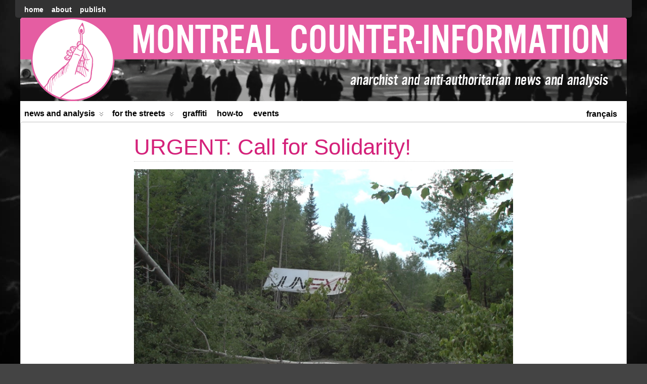

--- FILE ---
content_type: text/html; charset=UTF-8
request_url: https://mtlcounterinfo.org/urgent-call-for-solidarity/
body_size: 12085
content:
<!DOCTYPE html>
<!--[if IE 6]> <html id="ie6" lang="en-US" prefix="og: http://ogp.me/ns# article: http://ogp.me/ns/article#"> <![endif]-->
<!--[if IE 7]> <html id="ie7" lang="en-US" prefix="og: http://ogp.me/ns# article: http://ogp.me/ns/article#"> <![endif]-->
<!--[if IE 8]> <html id="ie8" lang="en-US" prefix="og: http://ogp.me/ns# article: http://ogp.me/ns/article#"> <![endif]-->
<!--[if !(IE 6) | !(IE 7) | !(IE 8)]><!--> <html lang="en-US" prefix="og: http://ogp.me/ns# article: http://ogp.me/ns/article#"> <!--<![endif]-->

<head>
	<meta charset="UTF-8" />
	<link rel="pingback" href="" />

<meta name="viewport" content="width=device-width,initial-scale=1.0">
	<title>  URGENT: Call for Solidarity! &raquo; Montréal Counter-information</title>
<link rel='shortcut icon' href='https://mtlcounterinfo.org/wp-content/uploads/2018/07/favicon-2.png' />
	<!--[if lt IE 9]>
	<script src="https://mtlcounterinfo.org/wp-content/themes/suffusion/scripts/html5.js" type="text/javascript"></script>
	<![endif]-->
<meta name='robots' content='max-image-preview:large' />
<link rel="alternate" hreflang="fr-fr" href="https://mtlcontreinfo.org/urgence-appel-a-la-solidarite/" />
<link rel="alternate" hreflang="en-us" href="https://mtlcounterinfo.org/urgent-call-for-solidarity/" />
<link rel="alternate" hreflang="x-default" href="https://mtlcontreinfo.org/urgence-appel-a-la-solidarite/" />
<link rel='dns-prefetch' href='//mtlcontreinfo.org' />
<link rel="alternate" type="application/rss+xml" title="Montréal Counter-information &raquo; Feed" href="https://mtlcounterinfo.org/feed/" />
<link rel="alternate" type="application/rss+xml" title="Montréal Counter-information &raquo; Comments Feed" href="https://mtlcounterinfo.org/comments/feed/" />
<link rel="alternate" title="oEmbed (JSON)" type="application/json+oembed" href="https://mtlcounterinfo.org/wp-json/oembed/1.0/embed?url=https%3A%2F%2Fmtlcounterinfo.org%2Furgent-call-for-solidarity%2F" />
<link rel="alternate" title="oEmbed (XML)" type="text/xml+oembed" href="https://mtlcounterinfo.org/wp-json/oembed/1.0/embed?url=https%3A%2F%2Fmtlcounterinfo.org%2Furgent-call-for-solidarity%2F&#038;format=xml" />
<style id='wp-img-auto-sizes-contain-inline-css' type='text/css'>
img:is([sizes=auto i],[sizes^="auto," i]){contain-intrinsic-size:3000px 1500px}
/*# sourceURL=wp-img-auto-sizes-contain-inline-css */
</style>
<link rel='stylesheet' id='pt-cv-public-style-css' href='https://mtlcounterinfo.org/wp-content/plugins/content-views-query-and-display-post-page/public/assets/css/cv.css?ver=4.3' type='text/css' media='all' />
<link rel='stylesheet' id='pt-cv-public-pro-style-css' href='https://mtlcounterinfo.org/wp-content/plugins/pt-content-views-pro/public/assets/css/cvpro.min.css?ver=5.3.1.1' type='text/css' media='all' />
<style id='wp-emoji-styles-inline-css' type='text/css'>

	img.wp-smiley, img.emoji {
		display: inline !important;
		border: none !important;
		box-shadow: none !important;
		height: 1em !important;
		width: 1em !important;
		margin: 0 0.07em !important;
		vertical-align: -0.1em !important;
		background: none !important;
		padding: 0 !important;
	}
/*# sourceURL=wp-emoji-styles-inline-css */
</style>
<link rel='stylesheet' id='wp-block-library-css' href='https://mtlcounterinfo.org/wp-includes/css/dist/block-library/style.min.css?ver=6.9' type='text/css' media='all' />
<style id='global-styles-inline-css' type='text/css'>
:root{--wp--preset--aspect-ratio--square: 1;--wp--preset--aspect-ratio--4-3: 4/3;--wp--preset--aspect-ratio--3-4: 3/4;--wp--preset--aspect-ratio--3-2: 3/2;--wp--preset--aspect-ratio--2-3: 2/3;--wp--preset--aspect-ratio--16-9: 16/9;--wp--preset--aspect-ratio--9-16: 9/16;--wp--preset--color--black: #000000;--wp--preset--color--cyan-bluish-gray: #abb8c3;--wp--preset--color--white: #ffffff;--wp--preset--color--pale-pink: #f78da7;--wp--preset--color--vivid-red: #cf2e2e;--wp--preset--color--luminous-vivid-orange: #ff6900;--wp--preset--color--luminous-vivid-amber: #fcb900;--wp--preset--color--light-green-cyan: #7bdcb5;--wp--preset--color--vivid-green-cyan: #00d084;--wp--preset--color--pale-cyan-blue: #8ed1fc;--wp--preset--color--vivid-cyan-blue: #0693e3;--wp--preset--color--vivid-purple: #9b51e0;--wp--preset--gradient--vivid-cyan-blue-to-vivid-purple: linear-gradient(135deg,rgb(6,147,227) 0%,rgb(155,81,224) 100%);--wp--preset--gradient--light-green-cyan-to-vivid-green-cyan: linear-gradient(135deg,rgb(122,220,180) 0%,rgb(0,208,130) 100%);--wp--preset--gradient--luminous-vivid-amber-to-luminous-vivid-orange: linear-gradient(135deg,rgb(252,185,0) 0%,rgb(255,105,0) 100%);--wp--preset--gradient--luminous-vivid-orange-to-vivid-red: linear-gradient(135deg,rgb(255,105,0) 0%,rgb(207,46,46) 100%);--wp--preset--gradient--very-light-gray-to-cyan-bluish-gray: linear-gradient(135deg,rgb(238,238,238) 0%,rgb(169,184,195) 100%);--wp--preset--gradient--cool-to-warm-spectrum: linear-gradient(135deg,rgb(74,234,220) 0%,rgb(151,120,209) 20%,rgb(207,42,186) 40%,rgb(238,44,130) 60%,rgb(251,105,98) 80%,rgb(254,248,76) 100%);--wp--preset--gradient--blush-light-purple: linear-gradient(135deg,rgb(255,206,236) 0%,rgb(152,150,240) 100%);--wp--preset--gradient--blush-bordeaux: linear-gradient(135deg,rgb(254,205,165) 0%,rgb(254,45,45) 50%,rgb(107,0,62) 100%);--wp--preset--gradient--luminous-dusk: linear-gradient(135deg,rgb(255,203,112) 0%,rgb(199,81,192) 50%,rgb(65,88,208) 100%);--wp--preset--gradient--pale-ocean: linear-gradient(135deg,rgb(255,245,203) 0%,rgb(182,227,212) 50%,rgb(51,167,181) 100%);--wp--preset--gradient--electric-grass: linear-gradient(135deg,rgb(202,248,128) 0%,rgb(113,206,126) 100%);--wp--preset--gradient--midnight: linear-gradient(135deg,rgb(2,3,129) 0%,rgb(40,116,252) 100%);--wp--preset--font-size--small: 13px;--wp--preset--font-size--medium: 20px;--wp--preset--font-size--large: 36px;--wp--preset--font-size--x-large: 42px;--wp--preset--spacing--20: 0.44rem;--wp--preset--spacing--30: 0.67rem;--wp--preset--spacing--40: 1rem;--wp--preset--spacing--50: 1.5rem;--wp--preset--spacing--60: 2.25rem;--wp--preset--spacing--70: 3.38rem;--wp--preset--spacing--80: 5.06rem;--wp--preset--shadow--natural: 6px 6px 9px rgba(0, 0, 0, 0.2);--wp--preset--shadow--deep: 12px 12px 50px rgba(0, 0, 0, 0.4);--wp--preset--shadow--sharp: 6px 6px 0px rgba(0, 0, 0, 0.2);--wp--preset--shadow--outlined: 6px 6px 0px -3px rgb(255, 255, 255), 6px 6px rgb(0, 0, 0);--wp--preset--shadow--crisp: 6px 6px 0px rgb(0, 0, 0);}:where(.is-layout-flex){gap: 0.5em;}:where(.is-layout-grid){gap: 0.5em;}body .is-layout-flex{display: flex;}.is-layout-flex{flex-wrap: wrap;align-items: center;}.is-layout-flex > :is(*, div){margin: 0;}body .is-layout-grid{display: grid;}.is-layout-grid > :is(*, div){margin: 0;}:where(.wp-block-columns.is-layout-flex){gap: 2em;}:where(.wp-block-columns.is-layout-grid){gap: 2em;}:where(.wp-block-post-template.is-layout-flex){gap: 1.25em;}:where(.wp-block-post-template.is-layout-grid){gap: 1.25em;}.has-black-color{color: var(--wp--preset--color--black) !important;}.has-cyan-bluish-gray-color{color: var(--wp--preset--color--cyan-bluish-gray) !important;}.has-white-color{color: var(--wp--preset--color--white) !important;}.has-pale-pink-color{color: var(--wp--preset--color--pale-pink) !important;}.has-vivid-red-color{color: var(--wp--preset--color--vivid-red) !important;}.has-luminous-vivid-orange-color{color: var(--wp--preset--color--luminous-vivid-orange) !important;}.has-luminous-vivid-amber-color{color: var(--wp--preset--color--luminous-vivid-amber) !important;}.has-light-green-cyan-color{color: var(--wp--preset--color--light-green-cyan) !important;}.has-vivid-green-cyan-color{color: var(--wp--preset--color--vivid-green-cyan) !important;}.has-pale-cyan-blue-color{color: var(--wp--preset--color--pale-cyan-blue) !important;}.has-vivid-cyan-blue-color{color: var(--wp--preset--color--vivid-cyan-blue) !important;}.has-vivid-purple-color{color: var(--wp--preset--color--vivid-purple) !important;}.has-black-background-color{background-color: var(--wp--preset--color--black) !important;}.has-cyan-bluish-gray-background-color{background-color: var(--wp--preset--color--cyan-bluish-gray) !important;}.has-white-background-color{background-color: var(--wp--preset--color--white) !important;}.has-pale-pink-background-color{background-color: var(--wp--preset--color--pale-pink) !important;}.has-vivid-red-background-color{background-color: var(--wp--preset--color--vivid-red) !important;}.has-luminous-vivid-orange-background-color{background-color: var(--wp--preset--color--luminous-vivid-orange) !important;}.has-luminous-vivid-amber-background-color{background-color: var(--wp--preset--color--luminous-vivid-amber) !important;}.has-light-green-cyan-background-color{background-color: var(--wp--preset--color--light-green-cyan) !important;}.has-vivid-green-cyan-background-color{background-color: var(--wp--preset--color--vivid-green-cyan) !important;}.has-pale-cyan-blue-background-color{background-color: var(--wp--preset--color--pale-cyan-blue) !important;}.has-vivid-cyan-blue-background-color{background-color: var(--wp--preset--color--vivid-cyan-blue) !important;}.has-vivid-purple-background-color{background-color: var(--wp--preset--color--vivid-purple) !important;}.has-black-border-color{border-color: var(--wp--preset--color--black) !important;}.has-cyan-bluish-gray-border-color{border-color: var(--wp--preset--color--cyan-bluish-gray) !important;}.has-white-border-color{border-color: var(--wp--preset--color--white) !important;}.has-pale-pink-border-color{border-color: var(--wp--preset--color--pale-pink) !important;}.has-vivid-red-border-color{border-color: var(--wp--preset--color--vivid-red) !important;}.has-luminous-vivid-orange-border-color{border-color: var(--wp--preset--color--luminous-vivid-orange) !important;}.has-luminous-vivid-amber-border-color{border-color: var(--wp--preset--color--luminous-vivid-amber) !important;}.has-light-green-cyan-border-color{border-color: var(--wp--preset--color--light-green-cyan) !important;}.has-vivid-green-cyan-border-color{border-color: var(--wp--preset--color--vivid-green-cyan) !important;}.has-pale-cyan-blue-border-color{border-color: var(--wp--preset--color--pale-cyan-blue) !important;}.has-vivid-cyan-blue-border-color{border-color: var(--wp--preset--color--vivid-cyan-blue) !important;}.has-vivid-purple-border-color{border-color: var(--wp--preset--color--vivid-purple) !important;}.has-vivid-cyan-blue-to-vivid-purple-gradient-background{background: var(--wp--preset--gradient--vivid-cyan-blue-to-vivid-purple) !important;}.has-light-green-cyan-to-vivid-green-cyan-gradient-background{background: var(--wp--preset--gradient--light-green-cyan-to-vivid-green-cyan) !important;}.has-luminous-vivid-amber-to-luminous-vivid-orange-gradient-background{background: var(--wp--preset--gradient--luminous-vivid-amber-to-luminous-vivid-orange) !important;}.has-luminous-vivid-orange-to-vivid-red-gradient-background{background: var(--wp--preset--gradient--luminous-vivid-orange-to-vivid-red) !important;}.has-very-light-gray-to-cyan-bluish-gray-gradient-background{background: var(--wp--preset--gradient--very-light-gray-to-cyan-bluish-gray) !important;}.has-cool-to-warm-spectrum-gradient-background{background: var(--wp--preset--gradient--cool-to-warm-spectrum) !important;}.has-blush-light-purple-gradient-background{background: var(--wp--preset--gradient--blush-light-purple) !important;}.has-blush-bordeaux-gradient-background{background: var(--wp--preset--gradient--blush-bordeaux) !important;}.has-luminous-dusk-gradient-background{background: var(--wp--preset--gradient--luminous-dusk) !important;}.has-pale-ocean-gradient-background{background: var(--wp--preset--gradient--pale-ocean) !important;}.has-electric-grass-gradient-background{background: var(--wp--preset--gradient--electric-grass) !important;}.has-midnight-gradient-background{background: var(--wp--preset--gradient--midnight) !important;}.has-small-font-size{font-size: var(--wp--preset--font-size--small) !important;}.has-medium-font-size{font-size: var(--wp--preset--font-size--medium) !important;}.has-large-font-size{font-size: var(--wp--preset--font-size--large) !important;}.has-x-large-font-size{font-size: var(--wp--preset--font-size--x-large) !important;}
/*# sourceURL=global-styles-inline-css */
</style>

<style id='classic-theme-styles-inline-css' type='text/css'>
/*! This file is auto-generated */
.wp-block-button__link{color:#fff;background-color:#32373c;border-radius:9999px;box-shadow:none;text-decoration:none;padding:calc(.667em + 2px) calc(1.333em + 2px);font-size:1.125em}.wp-block-file__button{background:#32373c;color:#fff;text-decoration:none}
/*# sourceURL=/wp-includes/css/classic-themes.min.css */
</style>
<link rel='stylesheet' id='contact-form-7-css' href='https://mtlcounterinfo.org/wp-content/plugins/contact-form-7/includes/css/styles.css?ver=6.1.4' type='text/css' media='all' />
<link rel='stylesheet' id='bwg_fonts-css' href='https://mtlcounterinfo.org/wp-content/plugins/photo-gallery/css/bwg-fonts/fonts.css?ver=0.0.1' type='text/css' media='all' />
<link rel='stylesheet' id='sumoselect-css' href='https://mtlcounterinfo.org/wp-content/plugins/photo-gallery/css/sumoselect.min.css?ver=3.4.6' type='text/css' media='all' />
<link rel='stylesheet' id='mCustomScrollbar-css' href='https://mtlcounterinfo.org/wp-content/plugins/photo-gallery/css/jquery.mCustomScrollbar.min.css?ver=3.1.5' type='text/css' media='all' />
<link rel='stylesheet' id='bwg_frontend-css' href='https://mtlcounterinfo.org/wp-content/plugins/photo-gallery/css/styles.min.css?ver=1.8.37' type='text/css' media='all' />
<link rel='stylesheet' id='widgetopts-styles-css' href='https://mtlcounterinfo.org/wp-content/plugins/widget-options/assets/css/widget-options.css?ver=4.1.3' type='text/css' media='all' />
<link rel='stylesheet' id='wpml-legacy-horizontal-list-0-css' href='https://mtlcounterinfo.org/wp-content/plugins/sitepress-multilingual-cms/templates/language-switchers/legacy-list-horizontal/style.min.css?ver=1' type='text/css' media='all' />
<style id='wpml-legacy-horizontal-list-0-inline-css' type='text/css'>
.wpml-ls-sidebars-sidebar-3, .wpml-ls-sidebars-sidebar-3 .wpml-ls-sub-menu, .wpml-ls-sidebars-sidebar-3 a {border-color:#cdcdcd;}.wpml-ls-sidebars-sidebar-3 a, .wpml-ls-sidebars-sidebar-3 .wpml-ls-sub-menu a, .wpml-ls-sidebars-sidebar-3 .wpml-ls-sub-menu a:link, .wpml-ls-sidebars-sidebar-3 li:not(.wpml-ls-current-language) .wpml-ls-link, .wpml-ls-sidebars-sidebar-3 li:not(.wpml-ls-current-language) .wpml-ls-link:link {color:#444444;background-color:#ffffff;}.wpml-ls-sidebars-sidebar-3 .wpml-ls-sub-menu a:hover,.wpml-ls-sidebars-sidebar-3 .wpml-ls-sub-menu a:focus, .wpml-ls-sidebars-sidebar-3 .wpml-ls-sub-menu a:link:hover, .wpml-ls-sidebars-sidebar-3 .wpml-ls-sub-menu a:link:focus {color:#000000;background-color:#eeeeee;}.wpml-ls-sidebars-sidebar-3 .wpml-ls-current-language > a {color:#444444;background-color:#ffffff;}.wpml-ls-sidebars-sidebar-3 .wpml-ls-current-language:hover>a, .wpml-ls-sidebars-sidebar-3 .wpml-ls-current-language>a:focus {color:#000000;background-color:#eeeeee;}
.wpml-ls-statics-footer{background-color:#ffffff;}.wpml-ls-statics-footer, .wpml-ls-statics-footer .wpml-ls-sub-menu, .wpml-ls-statics-footer a {border-color:#cdcdcd;}.wpml-ls-statics-footer a, .wpml-ls-statics-footer .wpml-ls-sub-menu a, .wpml-ls-statics-footer .wpml-ls-sub-menu a:link, .wpml-ls-statics-footer li:not(.wpml-ls-current-language) .wpml-ls-link, .wpml-ls-statics-footer li:not(.wpml-ls-current-language) .wpml-ls-link:link {color:#444444;background-color:#ffffff;}.wpml-ls-statics-footer .wpml-ls-sub-menu a:hover,.wpml-ls-statics-footer .wpml-ls-sub-menu a:focus, .wpml-ls-statics-footer .wpml-ls-sub-menu a:link:hover, .wpml-ls-statics-footer .wpml-ls-sub-menu a:link:focus {color:#000000;background-color:#eeeeee;}.wpml-ls-statics-footer .wpml-ls-current-language > a {color:#444444;background-color:#ffffff;}.wpml-ls-statics-footer .wpml-ls-current-language:hover>a, .wpml-ls-statics-footer .wpml-ls-current-language>a:focus {color:#000000;background-color:#eeeeee;}
.wpml-ls-statics-shortcode_actions, .wpml-ls-statics-shortcode_actions .wpml-ls-sub-menu, .wpml-ls-statics-shortcode_actions a {border-color:#cdcdcd;}.wpml-ls-statics-shortcode_actions a, .wpml-ls-statics-shortcode_actions .wpml-ls-sub-menu a, .wpml-ls-statics-shortcode_actions .wpml-ls-sub-menu a:link, .wpml-ls-statics-shortcode_actions li:not(.wpml-ls-current-language) .wpml-ls-link, .wpml-ls-statics-shortcode_actions li:not(.wpml-ls-current-language) .wpml-ls-link:link {color:#444444;background-color:#ffffff;}.wpml-ls-statics-shortcode_actions .wpml-ls-sub-menu a:hover,.wpml-ls-statics-shortcode_actions .wpml-ls-sub-menu a:focus, .wpml-ls-statics-shortcode_actions .wpml-ls-sub-menu a:link:hover, .wpml-ls-statics-shortcode_actions .wpml-ls-sub-menu a:link:focus {color:#000000;background-color:#eeeeee;}.wpml-ls-statics-shortcode_actions .wpml-ls-current-language > a {color:#444444;background-color:#ffffff;}.wpml-ls-statics-shortcode_actions .wpml-ls-current-language:hover>a, .wpml-ls-statics-shortcode_actions .wpml-ls-current-language>a:focus {color:#000000;background-color:#eeeeee;}
/*# sourceURL=wpml-legacy-horizontal-list-0-inline-css */
</style>
<link rel='stylesheet' id='suffusion-theme-css' href='https://mtlcounterinfo.org/wp-content/themes/suffusion/style.css?ver=4.4.7' type='text/css' media='all' />
<link rel='stylesheet' id='suffusion-theme-skin-1-css' href='https://mtlcounterinfo.org/wp-content/themes/suffusion/skins/light-theme-gray-1/skin.css?ver=4.4.7' type='text/css' media='all' />
<!--[if !IE]>--><link rel='stylesheet' id='suffusion-rounded-css' href='https://mtlcounterinfo.org/wp-content/themes/suffusion/rounded-corners.css?ver=4.4.7' type='text/css' media='all' />
<!--<![endif]-->
<!--[if gt IE 8]><link rel='stylesheet' id='suffusion-rounded-css' href='https://mtlcounterinfo.org/wp-content/themes/suffusion/rounded-corners.css?ver=4.4.7' type='text/css' media='all' />
<![endif]-->
<!--[if lt IE 8]><link rel='stylesheet' id='suffusion-ie-css' href='https://mtlcounterinfo.org/wp-content/themes/suffusion/ie-fix.css?ver=4.4.7' type='text/css' media='all' />
<![endif]-->
<link rel='stylesheet' id='suffusion-generated-css' href='https://mtlcounterinfo.org/wp-content/uploads/suffusion/custom-styles.css?ver=4.4.7' type='text/css' media='all' />
<link rel='stylesheet' id='video-js-css' href='https://mtlcounterinfo.org/wp-content/plugins/video-embed-thumbnail-generator/video-js/video-js.min.css?ver=7.11.4' type='text/css' media='all' />
<link rel='stylesheet' id='video-js-kg-skin-css' href='https://mtlcounterinfo.org/wp-content/plugins/video-embed-thumbnail-generator/video-js/kg-video-js-skin.css?ver=4.10.5' type='text/css' media='all' />
<link rel='stylesheet' id='kgvid_video_styles-css' href='https://mtlcounterinfo.org/wp-content/plugins/video-embed-thumbnail-generator/src/public/css/videopack-styles.css?ver=4.10.5' type='text/css' media='all' />
<script type="text/javascript" src="https://mtlcounterinfo.org/wp-includes/js/jquery/jquery.min.js?ver=3.7.1" id="jquery-core-js"></script>
<script type="text/javascript" src="https://mtlcounterinfo.org/wp-includes/js/jquery/jquery-migrate.min.js?ver=3.4.1" id="jquery-migrate-js"></script>
<script type="text/javascript" src="https://mtlcounterinfo.org/wp-content/plugins/photo-gallery/js/jquery.sumoselect.min.js?ver=3.4.6" id="sumoselect-js"></script>
<script type="text/javascript" src="https://mtlcounterinfo.org/wp-content/plugins/photo-gallery/js/tocca.min.js?ver=2.0.9" id="bwg_mobile-js"></script>
<script type="text/javascript" src="https://mtlcounterinfo.org/wp-content/plugins/photo-gallery/js/jquery.mCustomScrollbar.concat.min.js?ver=3.1.5" id="mCustomScrollbar-js"></script>
<script type="text/javascript" src="https://mtlcounterinfo.org/wp-content/plugins/photo-gallery/js/jquery.fullscreen.min.js?ver=0.6.0" id="jquery-fullscreen-js"></script>
<script type="text/javascript" id="bwg_frontend-js-extra">
/* <![CDATA[ */
var bwg_objectsL10n = {"bwg_field_required":"field is required.","bwg_mail_validation":"This is not a valid email address.","bwg_search_result":"There are no images matching your search.","bwg_select_tag":"Select Tag","bwg_order_by":"Order By","bwg_search":"Search","bwg_show_ecommerce":"Show Ecommerce","bwg_hide_ecommerce":"Hide Ecommerce","bwg_show_comments":"Show Comments","bwg_hide_comments":"Hide Comments","bwg_restore":"Restore","bwg_maximize":"Maximize","bwg_fullscreen":"Fullscreen","bwg_exit_fullscreen":"Exit Fullscreen","bwg_search_tag":"SEARCH...","bwg_tag_no_match":"No tags found","bwg_all_tags_selected":"All tags selected","bwg_tags_selected":"tags selected","play":"Play","pause":"Pause","is_pro":"","bwg_play":"Play","bwg_pause":"Pause","bwg_hide_info":"Hide info","bwg_show_info":"Show info","bwg_hide_rating":"Hide rating","bwg_show_rating":"Show rating","ok":"Ok","cancel":"Cancel","select_all":"Select all","lazy_load":"0","lazy_loader":"https://mtlcounterinfo.org/wp-content/plugins/photo-gallery/images/ajax_loader.png","front_ajax":"0","bwg_tag_see_all":"see all tags","bwg_tag_see_less":"see less tags"};
//# sourceURL=bwg_frontend-js-extra
/* ]]> */
</script>
<script type="text/javascript" src="https://mtlcounterinfo.org/wp-content/plugins/photo-gallery/js/scripts.min.js?ver=1.8.37" id="bwg_frontend-js"></script>
<script type="text/javascript" id="suffusion-js-extra">
/* <![CDATA[ */
var Suffusion_JS = {"wrapper_width_type_page_template_1l_sidebar_php":"fixed","wrapper_max_width_page_template_1l_sidebar_php":"1200","wrapper_min_width_page_template_1l_sidebar_php":"600","wrapper_orig_width_page_template_1l_sidebar_php":"75","wrapper_width_type_page_template_1r_sidebar_php":"fixed","wrapper_max_width_page_template_1r_sidebar_php":"1200","wrapper_min_width_page_template_1r_sidebar_php":"600","wrapper_orig_width_page_template_1r_sidebar_php":"75","wrapper_width_type_page_template_1l1r_sidebar_php":"fixed","wrapper_max_width_page_template_1l1r_sidebar_php":"1200","wrapper_min_width_page_template_1l1r_sidebar_php":"600","wrapper_orig_width_page_template_1l1r_sidebar_php":"75","wrapper_width_type_page_template_2l_sidebars_php":"fixed","wrapper_max_width_page_template_2l_sidebars_php":"1200","wrapper_min_width_page_template_2l_sidebars_php":"600","wrapper_orig_width_page_template_2l_sidebars_php":"75","wrapper_width_type_page_template_2r_sidebars_php":"fixed","wrapper_max_width_page_template_2r_sidebars_php":"1200","wrapper_min_width_page_template_2r_sidebars_php":"600","wrapper_orig_width_page_template_2r_sidebars_php":"75","wrapper_width_type":"fluid","wrapper_max_width":"1200","wrapper_min_width":"0","wrapper_orig_width":"100","wrapper_width_type_page_template_no_sidebars_php":"fluid","wrapper_max_width_page_template_no_sidebars_php":"1200","wrapper_min_width_page_template_no_sidebars_php":"0","wrapper_orig_width_page_template_no_sidebars_php":"100","suf_featured_interval":"4000","suf_featured_transition_speed":"1000","suf_featured_fx":"fade","suf_featured_pause":"Pause","suf_featured_resume":"Resume","suf_featured_sync":"0","suf_featured_pager_style":"numbers","suf_nav_delay":"500","suf_nav_effect":"fade","suf_navt_delay":"500","suf_navt_effect":"fade","suf_jq_masonry_enabled":"disabled","suf_fix_aspect_ratio":"preserve","suf_show_drop_caps":""};
//# sourceURL=suffusion-js-extra
/* ]]> */
</script>
<script type="text/javascript" src="https://mtlcounterinfo.org/wp-content/themes/suffusion/scripts/suffusion.js?ver=4.4.7" id="suffusion-js"></script>
<script type="text/javascript" id="wpml-xdomain-data-js-extra">
/* <![CDATA[ */
var wpml_xdomain_data = {"css_selector":"wpml-ls-item","ajax_url":"https://mtlcounterinfo.org/wp-admin/admin-ajax.php","current_lang":"en","_nonce":"33a2c822fd"};
//# sourceURL=wpml-xdomain-data-js-extra
/* ]]> */
</script>
<script type="text/javascript" src="https://mtlcounterinfo.org/wp-content/plugins/sitepress-multilingual-cms/res/js/xdomain-data.js?ver=482900" id="wpml-xdomain-data-js" defer="defer" data-wp-strategy="defer"></script>
<link rel="https://api.w.org/" href="https://mtlcounterinfo.org/wp-json/" /><link rel="alternate" title="JSON" type="application/json" href="https://mtlcounterinfo.org/wp-json/wp/v2/posts/77787" /><link rel="EditURI" type="application/rsd+xml" title="RSD" href="https://mtlcounterinfo.org/xmlrpc.php?rsd" />
<link rel="canonical" href="https://mtlcounterinfo.org/urgent-call-for-solidarity/" />
<link rel='shortlink' href='https://mtlcounterinfo.org/?p=77787' />
<meta name="generator" content="WPML ver:4.8.2 stt:1,4;" />
<meta property="og:title" name="og:title" content="URGENT: Call for Solidarity!" />
<meta property="og:type" name="og:type" content="article" />
<meta property="og:image" name="og:image" content="https://mtlcounterinfo.org/wp-content/uploads/2017/08/galt-j1-1000x634.jpg" />
<meta property="og:url" name="og:url" content="https://mtlcounterinfo.org/urgent-call-for-solidarity/" />
<meta property="og:description" name="og:description" content="Anonymous submission to MTL Counter-info Since monday, we&#039;ve been blocking the road leading to Junex&#039;s petrolium exploration sites Galt 4, 5 and 6. We are many anonymous and autonomous individuals, defending the water, the earth and the air with all our hearts. A second camp was created at the base of the mountain, near the [...]" />
<meta property="og:locale" name="og:locale" content="en_US" />
<meta property="og:site_name" name="og:site_name" content="Montréal Counter-information" />
<meta property="twitter:card" name="twitter:card" content="summary_large_image" />
<meta property="article:section" name="article:section" content="Action" />
<meta property="article:published_time" name="article:published_time" content="2017-08-11T14:29:46-05:00" />
<meta property="article:modified_time" name="article:modified_time" content="2017-08-11T14:58:00-05:00" />
<meta property="article:author" name="article:author" content="https://mtlcounterinfo.org/author/mtlcounter-info/" />
<!-- Start Additional Feeds -->
<!-- End Additional Feeds -->
<style type="text/css">
		.custom-header .blogtitle a,
	.custom-header .description {
		position: absolute !important;
		clip: rect(1px 1px 1px 1px); /* IE6, IE7 */
		clip: rect(1px, 1px, 1px, 1px);
	}
		</style>
<style type="text/css" id="custom-background-css">
body.custom-background { background-image: url("https://mtlcontreinfo.org/wp-content/uploads/2015/10/stormblurbig.jpg"); background-position: center top; background-size: auto; background-repeat: no-repeat; background-attachment: fixed; }
</style>
	<!-- CSS styles constructed using option definitions -->
<style type="text/css">
/* <![CDATA[ */
#wrapper #nav {float: left;}
/* ]]> */
</style>
			<!-- Custom CSS styles defined in options -->
		<style type="text/css">
			/* <![CDATA[ */
#header {padding: 0; min-height: 0;}

#header-widgets {width: 100% !important;}

#nav-top .l_tinynavNaN {
display: block !important;
}
#nav-top .tinynavNaN {
display: none !important;
}


@media only screen and (max-width: 450px) {
    .full-screen, .tablet {
display: none !important;
    }
}

@media only screen and (min-width: 450px) and (max-width: 750px) {
    .full-screen, .mobile {
display: none !important;
    }
}

@media only screen and (min-width: 750px) {
    .tablet, .mobile {
display: none !important;
    }
}

@media only screen and (max-width: 450px) {
    #horizontal-outer-widgets-1 {
display: none !important;
    }
}

#main-col {margin-left: 0px;}

#wrapper {padding: 0 px; border: 0px;}

.cl-widget h3 {text-align: left; color: #D4217A;}

#nav-top .tinynav:nth-of-type(1) {display:none;}
#nav:hover {background:#fff;opacity:1;}

#header-container, #header-container .col-control, #nav-top, #nav-top .col-control, #nav, #nav .col-control, #wrapper, #page-footer, #page-footer .col-control {min-width:0;}

.lang_sel_sel, .lang_sel_other {
	padding-top: 0px !important;
	padding-bottom: 0px !important;
}

#lang_sel_list {
	border: 0px !important;
}

.wpml-ls-current-language {
	display: none !important;
}

@media screen and (min-width: 0px) {
#nav-top {
display: block !important;
}
}

#horizontal-outer-widgets-1, .dbx-content {
padding-bottom: 0px;
}

#text_icl-22 {
margin-top: 0px;
}

#nav-top ul { margin: 0 0 0 0; }

.wpml-ls-legacy-list-horizontal {
padding: 0px 7px;
}

#header-widgets .suf-widget-1c {
margin-top: 0px !important;
}

.wpcf7-textarea {
width: 725px;
}

.fc-scroller {
height: auto !important;
}

.entry figcaption {
font-size: 14px !important;
line-height: 24px !important;
}

.entry .wp-block-image:first-child {
margin: -15px auto 15px;
}

@media print {
.noprint {
visibility: hidden;
}
}

.home .entry-container {
max-width: 1250px;
}

h2 {
color: #D4217A;
font-weight: bold;
font-size: 24px;
}

.slider {
margin-top: 0px;
}

.wp-block-image + p, .wp-block-image + ul {
margin-top: 14px;
}			/* ]]> */
		</style>
		<!-- /Custom CSS styles defined in options -->
<!-- location header -->
			<style type="text/css" id="pt-cv-custom-style-3c91ebclkd">@media (max-width: 700px) {
.pt-cv-nolf .pt-cv-2-col .pt-cv-thumbnail {
float:none!important;
margin: 0
}
}

#pt-cv-view-e541af764o .pt-cv-carousel-indicators {bottom: auto; top:
-30px;}

.pt-cv-view .pt-cv-carousel-indicators li.active {background-color:
#e55ea2 !important; background-image: none !important;}

.pt-cv-scrollable
.item{padding-left:30px;padding-right:30px}.pt-cv-scrollable
.carousel-control.left{left:0;position:absolute;top:50%;margin-top:-25px}.pt-cv-scrollable
.carousel-control.right{right:0;position:absolute;top:50%;margin-top:-25px}

.pt-cv-view .carousel-control span {background: #e55ea2 !important}

.pt-cv-view .carousel-control:hover span {color: #000000 !important}</style>
			</head>

<body class="wp-singular post-template-default single single-post postid-77787 single-format-standard custom-background wp-theme-suffusion light-theme-gray-1 suffusion-custom device-desktop">
    			<nav id='nav-top' class='tab fix'>
		<div class='col-control left'>
<ul class='sf-menu'>
<li class="page_item page-item-90010"><a href="https://mtlcounterinfo.org/">home</a></li>
<li class="page_item page-item-2258"><a href="https://mtlcounterinfo.org/about-2/">About</a></li>
<li class="page_item page-item-2260"><a href="https://mtlcounterinfo.org/publish/">Publish</a></li>

</ul>
		</div><!-- /.col-control -->
	</nav><!-- /#nav-top -->
		<div id="wrapper" class="fix">
					<div id="header-container" class="custom-header fix">
					<header id="header" class="fix">
			<h2 class="blogtitle left"><a href="https://mtlcounterinfo.org">Montréal Counter-information</a></h2>
		<div class="description right"></div>
    </header><!-- /header -->
	<!-- #header-widgets -->
	<div id="header-widgets" class="warea">
<!-- widget start --><div id="custom_html-3" class="widget_text full-screen widget_custom_html suf-widget suf-widget-1c"><div class="textwidget custom-html-widget"><a href="https://mtlcounterinfo.org"><img style="width: 100%" src="https://mtlcontreinfo.org/wp-content/uploads/2018/07/mtlcounterinformation.png" alt="Montréal Contre-information" /></a></div></div><!-- widget end --><!-- widget start --><div id="custom_html-5" class="widget_text tablet noprint widget_custom_html suf-widget suf-widget-1c"><div class="textwidget custom-html-widget"><a href="https://mtlcounterinfo.org"><img style="width: 100%" src="https://mtlcontreinfo.org/wp-content/uploads/2018/07/headeren750.png" alt="Montréal Contre-information" /></a></div></div><!-- widget end --><!-- widget start --><div id="custom_html-7" class="widget_text mobile noprint widget_custom_html suf-widget suf-widget-1c"><div class="textwidget custom-html-widget"><a href="https://mtlcounterinfo.org"><img style="width: 100%" src="https://mtlcontreinfo.org/wp-content/uploads/2019/02/newheaderen450final.png" alt="Montréal Contre-information" /></a></div></div><!-- widget end -->	</div>
	<!-- /#header-widgets -->
 	<nav id="nav" class="tab fix">
		<div class='col-control left'>
	<!-- right-header-widgets -->
	<div id="right-header-widgets" class="warea">
	<!-- widget start --><div id="icl_lang_sel_widget-1" class="widget_icl_lang_sel_widget">
<div class="lang_sel_list_horizontal wpml-ls-sidebars-sidebar-3 wpml-ls wpml-ls-legacy-list-horizontal" id="lang_sel_list">
	<ul role="menu"><li class="icl-fr wpml-ls-slot-sidebar-3 wpml-ls-item wpml-ls-item-fr wpml-ls-first-item wpml-ls-item-legacy-list-horizontal" role="none">
				<a href="https://mtlcontreinfo.org/urgence-appel-a-la-solidarite/" class="wpml-ls-link" role="menuitem"  aria-label="Switch to Français" title="Switch to Français" >
                    <span class="wpml-ls-native icl_lang_sel_native" lang="fr">Français</span></a>
			</li><li class="icl-en wpml-ls-slot-sidebar-3 wpml-ls-item wpml-ls-item-en wpml-ls-current-language wpml-ls-last-item wpml-ls-item-legacy-list-horizontal" role="none">
				<a href="https://mtlcounterinfo.org/urgent-call-for-solidarity/" class="wpml-ls-link" role="menuitem" >
                    <span class="wpml-ls-native icl_lang_sel_native" role="menuitem">English</span></a>
			</li></ul>
</div>
</div><!-- widget end -->	</div>
	<!-- /right-header-widgets -->
<ul class='sf-menu'>
<li class="page_item page-item-2264 page_item_has_children"><a href="https://mtlcounterinfo.org/news-and-analysis/">News and Analysis</a>
<ul class='children'>
	<li class="page_item page-item-82599"><a href="https://mtlcounterinfo.org/news-and-analysis/anti-capitalism-and-work/">Anti-capitalism and Work</a></li>
	<li class="page_item page-item-77680"><a href="https://mtlcounterinfo.org/news-and-analysis/anti-colonialism/">Anti-Colonialism</a></li>
	<li class="page_item page-item-77651"><a href="https://mtlcounterinfo.org/news-and-analysis/anti-fascism/">Anti-Fascism</a></li>
	<li class="page_item page-item-82603"><a href="https://mtlcounterinfo.org/news-and-analysis/borders/">Borders</a></li>
	<li class="page_item page-item-77668"><a href="https://mtlcounterinfo.org/news-and-analysis/gentrification/">Gentrification</a></li>
	<li class="page_item page-item-77674"><a href="https://mtlcounterinfo.org/news-and-analysis/pipelines-exploitation-of-the-earth/">Pipelines &#038; Exploitation of the Earth</a></li>
	<li class="page_item page-item-77662"><a href="https://mtlcounterinfo.org/news-and-analysis/police-prisons/">Police &#038; Prisons</a></li>
</ul>
</li>
<li class="page_item page-item-82704 page_item_has_children"><a href='#' onclick='return false;'>For the Streets</a>
<ul class='children'>
	<li class="page_item page-item-2234"><a href="https://mtlcounterinfo.org/for-the-streets/posters-2/">Posters</a></li>
	<li class="page_item page-item-2256"><a href="https://mtlcounterinfo.org/for-the-streets/publications/">Publications</a></li>
	<li class="page_item page-item-2232"><a href="https://mtlcounterinfo.org/for-the-streets/flyers-2/">Flyers</a></li>
</ul>
</li>
<li class="page_item page-item-2230"><a href="https://mtlcounterinfo.org/graffiti-2/">Graffiti</a></li>
<li class="page_item page-item-76328"><a href="https://mtlcounterinfo.org/how-to/">How-to</a></li>
<li class="page_item page-item-79019"><a href="https://mtlcounterinfo.org/events/">Events</a></li>

</ul>
		</div><!-- /col-control -->
	</nav><!-- /nav -->
			</div><!-- //#header-container -->
			<div id="container" class="fix">
				    <div id="main-col">
		  	<div id="content">
	<article class="post-77787 post type-post status-publish format-standard has-post-thumbnail hentry category-action category-anti-colonialism category-news-and-analysis-en category-pipelines-exploitation-of-the-earth category-593-id category-591-id category-19-id category-589-id full-content meta-position-corners fix" id="post-77787">
<header class='post-header title-container fix'>
	<div class="title">
		<h1 class="posttitle"><a href='https://mtlcounterinfo.org/urgent-call-for-solidarity/' class='entry-title' rel='bookmark' title='URGENT: Call for Solidarity!' >URGENT: Call for Solidarity!</a></h1>
		<div class="postdata fix">
			</div><!-- /.postdata -->
		</div><!-- /.title -->
		<div class="date"><span class="month">Aug</span> <span
			class="day">11</span><span class="year">2017</span></div>
	</header><!-- /.title-container -->
	<span class='post-format-icon'>&nbsp;</span><span class='updated' title='2017-08-11T14:29:46-05:00'></span>		<div class="entry-container fix">
			<div class="entry fix">
<p><a href="https://mtlcontreinfo.org/en/statement-of-support-for-galt-blockade-from-district-chief-of-gespegawagi-traditional-tribal-government/galt-j1/" rel="attachment wp-att-77775"><img fetchpriority="high" decoding="async" class="aligncenter size-full wp-image-77775" src="https://mtlcontreinfo.org/wp-content/uploads/2017/08/galt-j1.jpg" alt="" width="1590" height="1008" srcset="https://mtlcounterinfo.org/wp-content/uploads/2017/08/galt-j1.jpg 1590w, https://mtlcounterinfo.org/wp-content/uploads/2017/08/galt-j1-300x190.jpg 300w, https://mtlcounterinfo.org/wp-content/uploads/2017/08/galt-j1-768x487.jpg 768w, https://mtlcounterinfo.org/wp-content/uploads/2017/08/galt-j1-1000x634.jpg 1000w" sizes="(max-width: 1590px) 100vw, 1590px" /></a></p>
<p><em>Anonymous submission to MTL Counter-info</em></p>
<p>Since monday, we&#8217;ve been blocking the road leading to Junex&#8217;s petrolium exploration sites Galt 4, 5 and 6. We are many anonymous and autonomous individuals, defending the water, the earth and the air with all our hearts.</p>
<p>A second camp was created at the base of the mountain, near the rivière &#8216;fourche&#8217;, at the junction with the 198. We urgently need support! Come in large numbers and as quickly as possible! Police are threatening to intervene at any moment: two vans are currently permanently stationed outside of the barricade (at least for now). The maintenance of the blockade depends on your support.</p>
<p>We also need food, materials and money.</p>
<p>Spread this information, spread the revolt!</p>
<p>No hydrocarbon extraction on Mi&#8217;gmak territory or anywhere else!</p>
			</div><!--/entry -->
		</div><!-- .entry-container -->
<footer class="post-footer postdata fix">
</footer><!-- .post-footer -->
<section id="comments">
</section>   <!-- #comments -->	</article><!--/post -->
<nav class='post-nav fix'>
<table>
<tr>
	<td class='previous'><a href="https://mtlcounterinfo.org/statement-of-support-for-galt-blockade-from-district-chief-of-gespegawagi-traditional-tribal-government/" rel="prev"><span class="icon">&nbsp;</span> Statement of Support for Galt Blockade from District Chief of Gespegawagi Traditional Tribal Government</a></td>
	<td class='next'><a href="https://mtlcounterinfo.org/a-statement-of-support-for-the-gaspesie-land-defense/" rel="next"><span class="icon">&nbsp;</span> A statement of support for the Gaspesie Land Defense</a></td>
</tr>
</table>
</nav>
      </div><!-- content -->
    </div><!-- main col -->
	</div><!-- /container -->

<footer>
	<div id="cred">
		<table>
			<tr>
				<td class="cred-left"></td>
				<td class="cred-center"></td>
				<td class="cred-right"></td>
			</tr>
		</table>
	</div>
</footer>
<!-- 151 queries, 23MB in 0.178 seconds. -->
</div><!--/wrapper -->
<!-- location footer -->
<script type="speculationrules">
{"prefetch":[{"source":"document","where":{"and":[{"href_matches":"/*"},{"not":{"href_matches":["/wp-*.php","/wp-admin/*","/wp-content/uploads/*","/wp-content/*","/wp-content/plugins/*","/wp-content/themes/suffusion/*","/*\\?(.+)"]}},{"not":{"selector_matches":"a[rel~=\"nofollow\"]"}},{"not":{"selector_matches":".no-prefetch, .no-prefetch a"}}]},"eagerness":"conservative"}]}
</script>
<!-- Matomo --><script type="text/javascript">
/* <![CDATA[ */
(function () {
function initTracking() {
var _paq = window._paq = window._paq || [];
if (!window._paq.find || !window._paq.find(function (m) { return m[0] === "disableCookies"; })) {
	window._paq.push(["disableCookies"]);
}_paq.push(['trackPageView']);_paq.push(['enableLinkTracking']);_paq.push(['alwaysUseSendBeacon']);_paq.push(['setTrackerUrl', "\/\/mtlcounterinfo.org\/wp-content\/plugins\/matomo\/app\/matomo.php"]);_paq.push(['setSiteId', '1']);var d=document, g=d.createElement('script'), s=d.getElementsByTagName('script')[0];
g.type='text/javascript'; g.async=true; g.src="\/\/mtlcounterinfo.org\/wp-content\/uploads\/matomo\/matomo.js"; s.parentNode.insertBefore(g,s);
}
if (document.prerendering) {
	document.addEventListener('prerenderingchange', initTracking, {once: true});
} else {
	initTracking();
}
})();
/* ]]> */
</script>
<!-- End Matomo Code -->
<div class="wpml-ls-statics-footer wpml-ls wpml-ls-legacy-list-horizontal" id="lang_sel_footer">
	<ul role="menu"><li class="wpml-ls-slot-footer wpml-ls-item wpml-ls-item-fr wpml-ls-first-item wpml-ls-item-legacy-list-horizontal" role="none">
				<a href="https://mtlcontreinfo.org/urgence-appel-a-la-solidarite/" class="wpml-ls-link" role="menuitem"  aria-label="Switch to Français" title="Switch to Français" >
                    <span class="wpml-ls-native icl_lang_sel_native" lang="fr">Français</span></a>
			</li><li class="wpml-ls-slot-footer wpml-ls-item wpml-ls-item-en wpml-ls-current-language wpml-ls-last-item wpml-ls-item-legacy-list-horizontal" role="none">
				<a href="https://mtlcounterinfo.org/urgent-call-for-solidarity/" class="wpml-ls-link" role="menuitem" >
                    <span class="wpml-ls-native icl_lang_sel_native" role="menuitem">English</span></a>
			</li></ul>
</div>
<script type="text/javascript" src="https://mtlcounterinfo.org/wp-includes/js/comment-reply.min.js?ver=6.9" id="comment-reply-js" async="async" data-wp-strategy="async" fetchpriority="low"></script>
<script type="text/javascript" src="https://mtlcounterinfo.org/wp-includes/js/dist/hooks.min.js?ver=dd5603f07f9220ed27f1" id="wp-hooks-js"></script>
<script type="text/javascript" src="https://mtlcounterinfo.org/wp-includes/js/dist/i18n.min.js?ver=c26c3dc7bed366793375" id="wp-i18n-js"></script>
<script type="text/javascript" id="wp-i18n-js-after">
/* <![CDATA[ */
wp.i18n.setLocaleData( { 'text direction\u0004ltr': [ 'ltr' ] } );
//# sourceURL=wp-i18n-js-after
/* ]]> */
</script>
<script type="text/javascript" src="https://mtlcounterinfo.org/wp-content/plugins/contact-form-7/includes/swv/js/index.js?ver=6.1.4" id="swv-js"></script>
<script type="text/javascript" id="contact-form-7-js-before">
/* <![CDATA[ */
var wpcf7 = {
    "api": {
        "root": "https:\/\/mtlcounterinfo.org\/wp-json\/",
        "namespace": "contact-form-7\/v1"
    }
};
//# sourceURL=contact-form-7-js-before
/* ]]> */
</script>
<script type="text/javascript" src="https://mtlcounterinfo.org/wp-content/plugins/contact-form-7/includes/js/index.js?ver=6.1.4" id="contact-form-7-js"></script>
<script type="text/javascript" id="pt-cv-content-views-script-js-extra">
/* <![CDATA[ */
var PT_CV_PUBLIC = {"_prefix":"pt-cv-","page_to_show":"5","_nonce":"b2e0fe0eb4","is_admin":"","is_mobile":"","ajaxurl":"https://mtlcounterinfo.org/wp-admin/admin-ajax.php","lang":"en","loading_image_src":"[data-uri]","live_filter_submit":"Submit","live_filter_reset":"Reset","is_mobile_tablet":"","sf_no_post_found":"No posts found."};
var PT_CV_PAGINATION = {"first":"\u00ab","prev":"\u2039","next":"\u203a","last":"\u00bb","goto_first":"Go to first page","goto_prev":"Go to previous page","goto_next":"Go to next page","goto_last":"Go to last page","current_page":"Current page is","goto_page":"Go to page"};
//# sourceURL=pt-cv-content-views-script-js-extra
/* ]]> */
</script>
<script type="text/javascript" src="https://mtlcounterinfo.org/wp-content/plugins/content-views-query-and-display-post-page/public/assets/js/cv.js?ver=4.3" id="pt-cv-content-views-script-js"></script>
<script type="text/javascript" src="https://mtlcounterinfo.org/wp-content/plugins/pt-content-views-pro/public/assets/js/cvpro.min.js?ver=5.3.1.1" id="pt-cv-public-pro-script-js"></script>
<script type="text/javascript" src="https://mtlcounterinfo.org/wp-content/plugins/page-links-to/dist/new-tab.js?ver=3.3.7" id="page-links-to-js"></script>
<script id="wp-emoji-settings" type="application/json">
{"baseUrl":"https://s.w.org/images/core/emoji/17.0.2/72x72/","ext":".png","svgUrl":"https://s.w.org/images/core/emoji/17.0.2/svg/","svgExt":".svg","source":{"concatemoji":"https://mtlcounterinfo.org/wp-includes/js/wp-emoji-release.min.js?ver=6.9"}}
</script>
<script type="module">
/* <![CDATA[ */
/*! This file is auto-generated */
const a=JSON.parse(document.getElementById("wp-emoji-settings").textContent),o=(window._wpemojiSettings=a,"wpEmojiSettingsSupports"),s=["flag","emoji"];function i(e){try{var t={supportTests:e,timestamp:(new Date).valueOf()};sessionStorage.setItem(o,JSON.stringify(t))}catch(e){}}function c(e,t,n){e.clearRect(0,0,e.canvas.width,e.canvas.height),e.fillText(t,0,0);t=new Uint32Array(e.getImageData(0,0,e.canvas.width,e.canvas.height).data);e.clearRect(0,0,e.canvas.width,e.canvas.height),e.fillText(n,0,0);const a=new Uint32Array(e.getImageData(0,0,e.canvas.width,e.canvas.height).data);return t.every((e,t)=>e===a[t])}function p(e,t){e.clearRect(0,0,e.canvas.width,e.canvas.height),e.fillText(t,0,0);var n=e.getImageData(16,16,1,1);for(let e=0;e<n.data.length;e++)if(0!==n.data[e])return!1;return!0}function u(e,t,n,a){switch(t){case"flag":return n(e,"\ud83c\udff3\ufe0f\u200d\u26a7\ufe0f","\ud83c\udff3\ufe0f\u200b\u26a7\ufe0f")?!1:!n(e,"\ud83c\udde8\ud83c\uddf6","\ud83c\udde8\u200b\ud83c\uddf6")&&!n(e,"\ud83c\udff4\udb40\udc67\udb40\udc62\udb40\udc65\udb40\udc6e\udb40\udc67\udb40\udc7f","\ud83c\udff4\u200b\udb40\udc67\u200b\udb40\udc62\u200b\udb40\udc65\u200b\udb40\udc6e\u200b\udb40\udc67\u200b\udb40\udc7f");case"emoji":return!a(e,"\ud83e\u1fac8")}return!1}function f(e,t,n,a){let r;const o=(r="undefined"!=typeof WorkerGlobalScope&&self instanceof WorkerGlobalScope?new OffscreenCanvas(300,150):document.createElement("canvas")).getContext("2d",{willReadFrequently:!0}),s=(o.textBaseline="top",o.font="600 32px Arial",{});return e.forEach(e=>{s[e]=t(o,e,n,a)}),s}function r(e){var t=document.createElement("script");t.src=e,t.defer=!0,document.head.appendChild(t)}a.supports={everything:!0,everythingExceptFlag:!0},new Promise(t=>{let n=function(){try{var e=JSON.parse(sessionStorage.getItem(o));if("object"==typeof e&&"number"==typeof e.timestamp&&(new Date).valueOf()<e.timestamp+604800&&"object"==typeof e.supportTests)return e.supportTests}catch(e){}return null}();if(!n){if("undefined"!=typeof Worker&&"undefined"!=typeof OffscreenCanvas&&"undefined"!=typeof URL&&URL.createObjectURL&&"undefined"!=typeof Blob)try{var e="postMessage("+f.toString()+"("+[JSON.stringify(s),u.toString(),c.toString(),p.toString()].join(",")+"));",a=new Blob([e],{type:"text/javascript"});const r=new Worker(URL.createObjectURL(a),{name:"wpTestEmojiSupports"});return void(r.onmessage=e=>{i(n=e.data),r.terminate(),t(n)})}catch(e){}i(n=f(s,u,c,p))}t(n)}).then(e=>{for(const n in e)a.supports[n]=e[n],a.supports.everything=a.supports.everything&&a.supports[n],"flag"!==n&&(a.supports.everythingExceptFlag=a.supports.everythingExceptFlag&&a.supports[n]);var t;a.supports.everythingExceptFlag=a.supports.everythingExceptFlag&&!a.supports.flag,a.supports.everything||((t=a.source||{}).concatemoji?r(t.concatemoji):t.wpemoji&&t.twemoji&&(r(t.twemoji),r(t.wpemoji)))});
//# sourceURL=https://mtlcounterinfo.org/wp-includes/js/wp-emoji-loader.min.js
/* ]]> */
</script>
			<script type="text/javascript" id="pt-cv-custom-script-cb3354cstv">
			(function($){$(function(){ 
if(window.screen.width < 480){$('body').append('<style>.pt-cv-nolf .pt-cv-2-col .cvp-responsive-image{float:none!important;margin:0;width:100%!important}</style>')}


 });}(jQuery));			</script>
			
</body>
</html>
